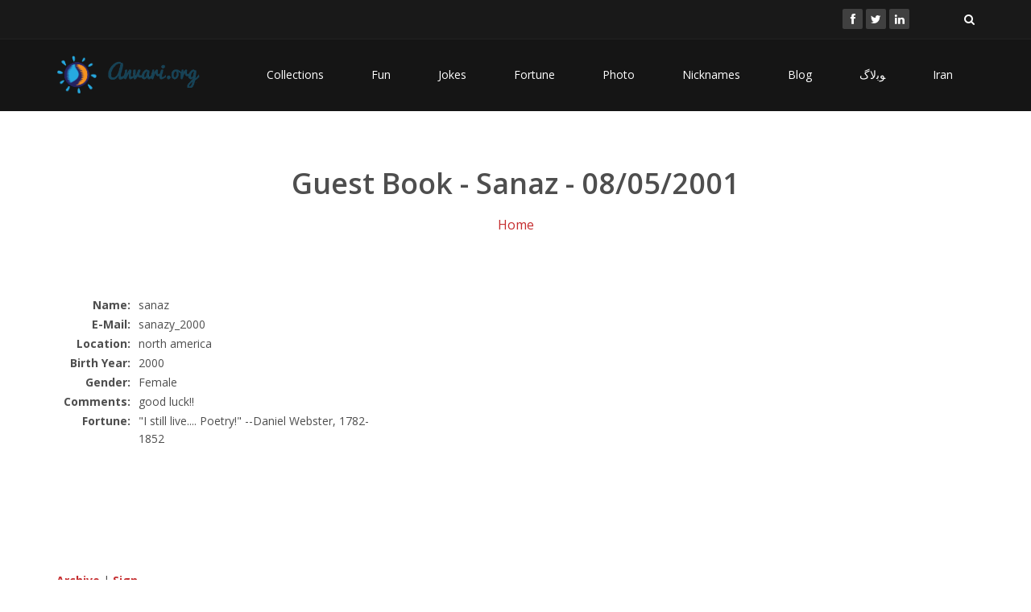

--- FILE ---
content_type: text/html; charset=UTF-8
request_url: http://www.anvari.org/guest-book/20010805.055411.html
body_size: 3206
content:

<!DOCTYPE html>
<html lang="en">
<head>
    <meta charset="utf-8">
    <meta name="viewport" content="width=device-width, initial-scale=1.0">
    <meta name="keywords" content="" />
    <meta name="Description" content="Guestbook signed by sanaz  on 08/05/2001" />
    <meta name="author" content="Ahmad Anvari">
    <meta http-equiv="Content-Type" content="text/html; charset=utf-8" />
    <meta http-equiv="Content-Type" content="text/html; charset=iso-8859-1" />
    <title>Guest Book - Sanaz
 - 08/05/2001</title>
	
	<!-- core CSS -->
    <link href="/css/bootstrap.min.css" rel="stylesheet">
    <link href="/css/font-awesome.min.css" rel="stylesheet">
    <link href="/css/animate.min.css" rel="stylesheet">
    <link href="/css/prettyPhoto.css" rel="stylesheet">
    <link href="/css/main.css" rel="stylesheet">
    <link href="/css/responsive.css" rel="stylesheet">
    <!--[if lt IE 9]>
    <script src="js/html5shiv.js"></script>
    <script src="js/respond.min.js"></script>
    <![endif]-->       
    <link rel="shortcut icon" href="images/ico/favicon.ico">
    <link rel="apple-touch-icon-precomposed" sizes="144x144" href="images/ico/apple-touch-icon-144-precomposed.png">
    <link rel="apple-touch-icon-precomposed" sizes="114x114" href="images/ico/apple-touch-icon-114-precomposed.png">
    <link rel="apple-touch-icon-precomposed" sizes="72x72" href="images/ico/apple-touch-icon-72-precomposed.png">
    <link rel="apple-touch-icon-precomposed" href="images/ico/apple-touch-icon-57-precomposed.png">
     <!-- Quantcast Tag, part 1 -->
<script type="text/javascript">
  var _qevents = _qevents || [];
  (function() {
   var elem = document.createElement('script');
   elem.src = (document.location.protocol == "https:" ? "https://secure" : "http://edge") + ".quantserve.com/quant.js";
   elem.async = true;
   elem.type = "text/javascript";
   var scpt = document.getElementsByTagName('script')[0];
   scpt.parentNode.insertBefore(elem, scpt);  
  })();
</script>
    <!-- Facebook Pixel Code -->
<script>
!function(f,b,e,v,n,t,s){if(f.fbq)return;n=f.fbq=function(){n.callMethod?
n.callMethod.apply(n,arguments):n.queue.push(arguments)};if(!f._fbq)f._fbq=n;
n.push=n;n.loaded=!0;n.version='2.0';n.queue=[];t=b.createElement(e);t.async=!0;
t.src=v;s=b.getElementsByTagName(e)[0];s.parentNode.insertBefore(t,s)}(window,
document,'script','//connect.facebook.net/en_US/fbevents.js');

fbq('init', '249301258736057');
fbq('track', "PageView");</script>
<noscript><img height="1" width="1" style="display:none"
src="https://www.facebook.com/tr?id=249301258736057&ev=PageView&noscript=1"
/></noscript>
<!-- End Facebook Pixel Code -->
</head><!--/head-->

<body>

    <header id="header">
        <div class="top-bar">
            <div class="container">
                <div class="row">
                    <div class="col-sm-6 col-xs-4">
                        <div class="top-number"></div> 
                    </div>
                    <div class="col-sm-6 col-xs-8">
                       <div class="social">
                            <ul class="social-share">
                                <li><a href="https://www.facebook.com/pages/Anvariorg/105841816147766"><i class="fa fa-facebook"></i></a></li>
                                <li><a href="http://twitter.com/ahmad"><i class="fa fa-twitter"></i></a></li>
                                <li><a href="http://linkedin.com/in/anvari"><i class="fa fa-linkedin"></i></a></li> 
                                                            </ul>
                            <div class="search">
                                <form role="form">
                                    <input type="text" class="search-form" autocomplete="off" placeholder="Search">
                                    <i class="fa fa-search"></i>
                                </form>
                           </div>
                       </div>
                    </div>
                </div>
            </div><!--/.container-->
        </div><!--/.top-bar-->

        <nav class="navbar navbar-inverse" role="banner">
            <div class="container">
                <div class="navbar-header">
                    <button type="button" class="navbar-toggle" data-toggle="collapse" data-target=".navbar-collapse">
                        <span class="sr-only">Toggle navigation</span>
                        <span class="icon-bar"></span>
                        <span class="icon-bar"></span>
                        <span class="icon-bar"></span>
                    </button>
                    <a class="navbar-brand" href="/">
                            <img src="/images/anvari_logo_pic.gif" alt="" style="width:50px;"/>
                            <img src="/images/anvari_logo_text.gif" alt="Anvari.org" style="width:120px;"/>
                    </a>
                </div>
				
                <div class="collapse navbar-collapse navbar-right">
                    <ul class="nav navbar-nav">
<li><a href="/cols/" title="Collections of Cool Stuff">Collections</a></li>
<li><a href="/fun/" title="Fun Stuff">Fun</a></li>
<li><a href="/shortjoke/" title="Short Jokes">Jokes</a></li>
<li><a href="/fortune/" title="Have Some Fortune Cookies">Fortune</a></li>
<li><a href="/photos/" title="Photos">Photo</a></li>
<li><a href="/nicknames/" title="Collection of Cool Nicknames">Nicknames</a></li>
<li><a href="/log/" title="/var/log/blog: Technology, Business and Economy">Blog</a></li>
<li><a href="/flog/" title="Farsi Weblog">ﻮﺑﻻگ</a></li>
<li><a href="/iran" title="About Iran">Iran</a></li>
                                            </ul>
                </div>
            </div><!--/.container-->
        </nav><!--/nav-->
		
    </header><!--/header-->

    <section class="container">

<div class="center">


        <h2 style="">Guest Book - Sanaz
 - 08/05/2001</h2>

<p class="lead">
<a href="/">Home</a></p>
        </div>

<script type="text/javascript">
function pop_up(url, name)
{
  window.open(url,name,'width=300,height=300,screenX=20,screenY=20,toolbar=no,location=no,directories=no,status=yes,menubar=no,scrollbars=yes,copyhistory=no,resizable=no');
}

function verifyandsubmit(c) {
  var reg = /^[a-zA-Z0-9\-\.\s\!\@\,\?\'\_\(\)\[\]\{\}]*$/;
  if (reg.test(c.comments.value)) {
    c.security_key.value='40014';
    c.submit();
  }
  else {
    alert('Sorry, you have invalid characters in your comments! Only English characters and numbers are accepted... Please fix and try again.');
  } 
}
</script>
<table class="mainbox" style="width:600px;height:300px;">
      <tr><td valign="top"><table style="width:400px;" cellspacing="10"><tr><td style="width:100px;" valign="top" align="right"><b>Name: </b>&nbsp;</td>
             <td style="width:300px" valign="top" align="left">sanaz</td></tr><tr><td style="width:100px;" valign="top" align="right"><b>E-Mail: </b>&nbsp;</td>
             <td style="width:300px" valign="top" align="left">sanazy_2000</td></tr><tr><td style="width:100px;" valign="top" align="right"><b>Location: </b>&nbsp;</td>
             <td style="width:300px" valign="top" align="left">north america</td></tr><tr><td style="width:100px;" valign="top" align="right"><b>Birth Year: </b>&nbsp;</td>
             <td style="width:300px" valign="top" align="left">2000</td></tr><tr><td style="width:100px;" valign="top" align="right"><b>Gender: </b>&nbsp;</td>
             <td style="width:300px" valign="top" align="left">Female</td></tr><tr><td style="width:100px;" valign="top" align="right"><b>Comments: </b>&nbsp;</td>
             <td style="width:300px" valign="top" align="left">good luck!!</td></tr><tr><td style="width:100px;" valign="top" align="right"><b>Fortune: </b>&nbsp;</td>
             <td style="width:300px" valign="top" align="left">"I still live.... Poetry!"
      --Daniel Webster, 1782-1852</td></tr></table>
      </td></tr></table><br /><br />
      
        <b><a href="/guestbook/archive.html">Archive</a></b>
        |
        <b><a href="/guestbook/">Sign</a></b>
        <br />
</section>


    <footer id="footer" class="midnight-blue">
        <div class="container">
            <div class="row">
                <div class="col-sm-6">
                    Copyright &copy; 1999-2026 Ahmad Anvari. All Rights Reserved.
                </div>
                <div class="col-sm-6">
                    <ul class="pull-right">

<li ><a href="/bio/" title="About Ahmad Anvari">About</a></li>
<li ><a href="/faq/" title="Frequently Asked Questions">FAQ</a></li>
<li ><a href="/names/" title="The Word 'Ahmad' in Various Scripts">Names</a></li>
<li ><a href="/guestbook/" title="View/Sign Guestbook">Guest Book</a></li>
<li ><a href="/movies/" title="A List of Favorite Movies">Movies</a></li>
<li ><a href="/friends/" title="List of Friends">Friends</a></li>
<li ><a href="/links/" title="Cool Categorized Links to Other Sites">Links</a></li>
<li ><a href="/privacy/" title="Privacy Policy">Privacy</a></li>
<li ><a href="/contact/" title="Contact Information">Contact</a></li>

                    </ul>
                </div>
            </div>
        </div>
    </footer><!--/#footer-->

    <script src="/js/jquery.js"></script>
    <script src="/js/bootstrap.min.js"></script>
    <script src="/js/jquery.prettyPhoto.js"></script>
    <script src="/js/jquery.isotope.min.js"></script>
    <script src="/js/main.js"></script>
    <script src="/js/wow.min.js"></script>

<script type="text/javascript">
  var _gaq = _gaq || [];
  _gaq.push(['_setAccount', 'UA-588640-1']);
  _gaq.push(['_trackPageview']);
  (function() {
    var ga = document.createElement('script'); ga.type = 'text/javascript'; ga.async = true;
    ga.src = ('https:' == document.location.protocol ? 'https://ssl' : 'http://www') + '.google-analytics.com/ga.js';
    var s = document.getElementsByTagName('script')[0]; s.parentNode.insertBefore(ga, s);
  })();
</script>



<!-- Quantcast Tag, part 2 -->
<script type="text/javascript">
_qevents.push( { qacct:"p-0c5EyO625y0V6"} );
</script>
<noscript>
<div style="display: none;"><img src="http://pixel.quantserve.com/pixel/p-0c5EyO625y0V6.gif" height="1" width="1" alt="Quantcast"/></div>
</noscript>

</body>
</html>

